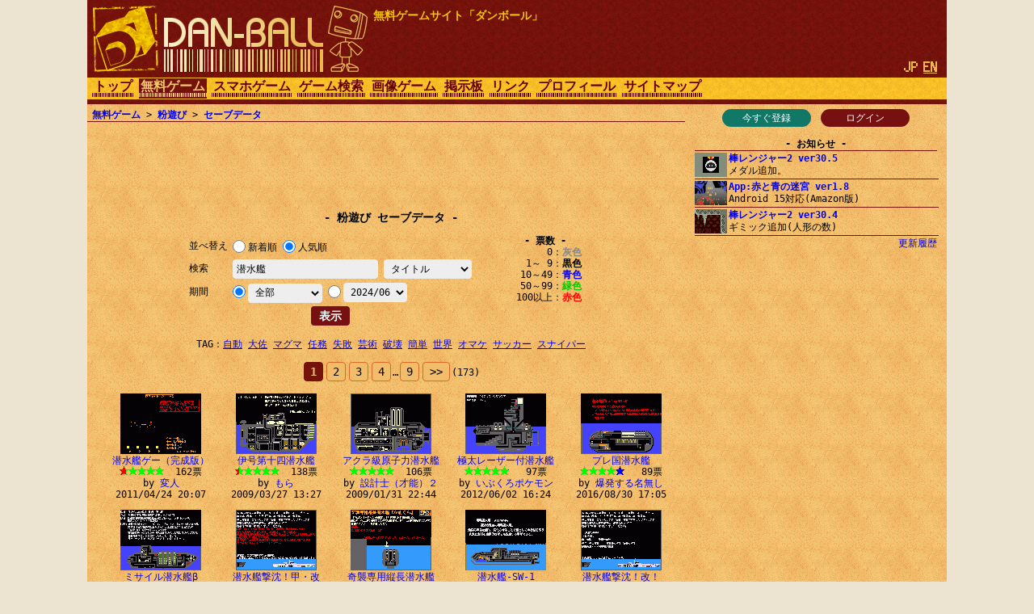

--- FILE ---
content_type: text/html; charset=utf-8
request_url: https://www.google.com/recaptcha/api2/aframe
body_size: 253
content:
<!DOCTYPE HTML><html><head><meta http-equiv="content-type" content="text/html; charset=UTF-8"></head><body><script nonce="9HCmGAustiXagS_nIhfonQ">/** Anti-fraud and anti-abuse applications only. See google.com/recaptcha */ try{var clients={'sodar':'https://pagead2.googlesyndication.com/pagead/sodar?'};window.addEventListener("message",function(a){try{if(a.source===window.parent){var b=JSON.parse(a.data);var c=clients[b['id']];if(c){var d=document.createElement('img');d.src=c+b['params']+'&rc='+(localStorage.getItem("rc::a")?sessionStorage.getItem("rc::b"):"");window.document.body.appendChild(d);sessionStorage.setItem("rc::e",parseInt(sessionStorage.getItem("rc::e")||0)+1);localStorage.setItem("rc::h",'1769031103160');}}}catch(b){}});window.parent.postMessage("_grecaptcha_ready", "*");}catch(b){}</script></body></html>